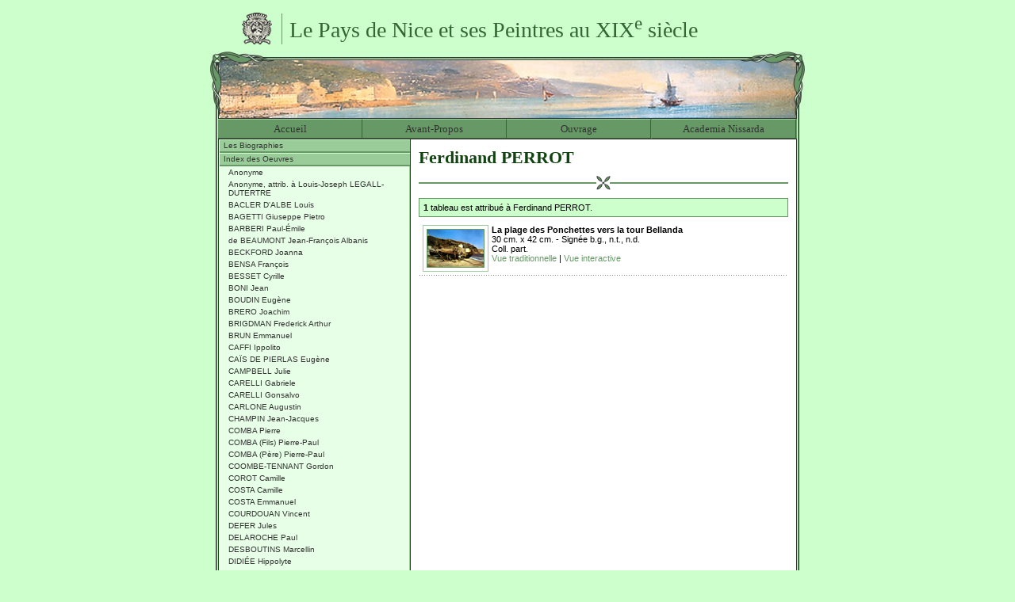

--- FILE ---
content_type: text/html; charset=UTF-8
request_url: https://peintres.nicehistorique.org/pge/pge_peintre.php?rubrique=peintres&id=83
body_size: 2865
content:
<!DOCTYPE html PUBLIC "-//W3C//DTD XHTML 1.0 Transitional//EN" "http://www.w3.org/TR/xhtml1/DTD/xhtml1-transitional.dtd">
<html xmlns="http://www.w3.org/1999/xhtml"><!-- #BeginTemplate "/Templates/Base.dwt" --><!-- DW6 -->
<head>
<!-- #BeginEditable "doctitle" --> 
<title>Le Pays de Nice et ses Peintres au XIXe si&egrave;cle : Les peintres.(Acad&eacute;mia Nissarda - Copyright &copy; 2003-2004).</title>
<!-- #EndEditable -->
<meta http-equiv="Content-Type" content="text/html; charset=iso-8859-1" />
<!-- #BeginEditable "head" -->
<script type="text/javascript" src="../jst/javascript.js"></script>
<link href="../css/screen.css" rel="stylesheet" type="text/css" />
<!-- #EndEditable -->
<!-- #BeginEditable "Server-Side" -->
<!-- #EndEditable -->
<!-- Google tag (gtag.js) -->
<script async src="https://www.googletagmanager.com/gtag/js?id=UA-30007-38"></script>
<script>
  window.dataLayer = window.dataLayer || [];
  function gtag(){dataLayer.push(arguments);}
  gtag('js', new Date());

  gtag('config', 'UA-30007-38');
</script>

<!-- Google tag (gtag.js) -->
<script async src="https://www.googletagmanager.com/gtag/js?id=G-QRL42VXR2L"></script>
<script>
  window.dataLayer = window.dataLayer || [];
  function gtag(){dataLayer.push(arguments);}
  gtag('js', new Date());

  gtag('config', 'G-QRL42VXR2L');
</script>

</head>
<body>
<div id="layout">
	<h1 id="headmaster">Le Pays de Nice et ses Peintres au XIX<sup>e</sup> si&egrave;cle</h1>
	<div id="banner"> </div>
	<div id="layout-background">
		<table id="menu" cellspacing="0" cellpadding="0">
			<tr>
				<td><a href="../index.php" title="Le Pays de Nice et ses Peintres au XIX�me si�cle">Accueil</a></td>
				<td><a href="pge_avant-propos.php" title="Avant-propos">Avant-Propos</a></td>
				<td><a href="pge_catalogue.php" title="Le livre Le pays de Nice et ses Peintres au XIX&eacute;me">Ouvrage</a></td>
				<td><a href="http://www.academia-nissarda.org" title="L'academia Nissarda">Academia Nissarda</a></td>
			</tr>
		</table>
		<table id="main" cellspacing="0" cellpadding="0">
			<tr>
				<td id="navigation">
					<a href="../pge/pge_biographie.php?rubrique=biographies" title="Biographie des Peintres Ni&ccedil;ois du XIXe si&egrave;cles." target="_self">Les Biographies</a>					<a href="../pge/pge_listing.php?rubrique=peintres" title="Oeuvres des Peintres Ni&ccedil;ois du XIXe si&egrave;cles." target="_self">Index des Oeuvres</a><div id="sous-navigation"><a href="pge_peintre.php?rubrique=peintres&amp;id=72" target="_self"> Anonyme </a><a href="pge_peintre.php?rubrique=peintres&amp;id=44" target="_self"> Anonyme, attrib. &agrave; Louis-Joseph LEGALL-DUTERTRE </a><a href="pge_peintre.php?rubrique=peintres&amp;id=38" target="_self"> BACLER D'ALBE Louis</a><a href="pge_peintre.php?rubrique=peintres&amp;id=24" target="_self"> BAGETTI Giuseppe Pietro</a><a href="pge_peintre.php?rubrique=peintres&amp;id=25" target="_self"> BARBERI Paul-&Eacute;mile</a><a href="pge_peintre.php?rubrique=peintres&amp;id=22" target="_self">de BEAUMONT Jean-Fran&ccedil;ois Albanis</a><a href="pge_peintre.php?rubrique=peintres&amp;id=87" target="_self"> BECKFORD Joanna</a><a href="pge_peintre.php?rubrique=peintres&amp;id=5" target="_self"> BENSA Fran&ccedil;ois</a><a href="pge_peintre.php?rubrique=peintres&amp;id=18" target="_self"> BESSET Cyrille</a><a href="pge_peintre.php?rubrique=peintres&amp;id=82" target="_self"> BONI Jean</a><a href="pge_peintre.php?rubrique=peintres&amp;id=63" target="_self"> BOUDIN Eug&egrave;ne</a><a href="pge_peintre.php?rubrique=peintres&amp;id=26" target="_self"> BRERO Joachim</a><a href="pge_peintre.php?rubrique=peintres&amp;id=53" target="_self"> BRIGDMAN Frederick Arthur</a><a href="pge_peintre.php?rubrique=peintres&amp;id=97" target="_self"> BRUN Emmanuel</a><a href="pge_peintre.php?rubrique=peintres&amp;id=31" target="_self"> CAFFI Ippolito</a><a href="pge_peintre.php?rubrique=peintres&amp;id=52" target="_self"> CA&Iuml;S DE PIERLAS Eug&egrave;ne</a><a href="pge_peintre.php?rubrique=peintres&amp;id=86" target="_self"> CAMPBELL Julie</a><a href="pge_peintre.php?rubrique=peintres&amp;id=33" target="_self"> CARELLI Gabriele</a><a href="pge_peintre.php?rubrique=peintres&amp;id=30" target="_self"> CARELLI Gonsalvo</a><a href="pge_peintre.php?rubrique=peintres&amp;id=7" target="_self"> CARLONE Augustin</a><a href="pge_peintre.php?rubrique=peintres&amp;id=41" target="_self"> CHAMPIN Jean-Jacques</a><a href="pge_peintre.php?rubrique=peintres&amp;id=36" target="_self"> COMBA Pierre</a><a href="pge_peintre.php?rubrique=peintres&amp;id=16" target="_self"> COMBA (Fils) Pierre-Paul</a><a href="pge_peintre.php?rubrique=peintres&amp;id=15" target="_self"> COMBA (P&egrave;re) Pierre-Paul</a><a href="pge_peintre.php?rubrique=peintres&amp;id=21" target="_self"> COOMBE-TENNANT Gordon</a><a href="pge_peintre.php?rubrique=peintres&amp;id=42" target="_self"> COROT Camille</a><a href="pge_peintre.php?rubrique=peintres&amp;id=20" target="_self"> COSTA Camille</a><a href="pge_peintre.php?rubrique=peintres&amp;id=14" target="_self"> COSTA Emmanuel</a><a href="pge_peintre.php?rubrique=peintres&amp;id=57" target="_self"> COURDOUAN Vincent</a><a href="pge_peintre.php?rubrique=peintres&amp;id=2" target="_self"> DEFER Jules</a><a href="pge_peintre.php?rubrique=peintres&amp;id=48" target="_self"> DELAROCHE Paul</a><a href="pge_peintre.php?rubrique=peintres&amp;id=59" target="_self"> DESBOUTINS Marcellin</a><a href="pge_peintre.php?rubrique=peintres&amp;id=56" target="_self"> DIDI&Eacute;E Hippolyte</a><a href="pge_peintre.php?rubrique=peintres&amp;id=10" target="_self"> FOSSAT Vincent</a><a href="pge_peintre.php?rubrique=peintres&amp;id=54" target="_self"> FRAN&Ccedil;AIS Fran&ccedil;ois-Louis</a><a href="pge_peintre.php?rubrique=peintres&amp;id=50" target="_self"> FR&Egrave;RE Th&eacute;odore</a><a href="pge_peintre.php?rubrique=peintres&amp;id=3" target="_self"> FRICERO Joseph</a><a href="pge_peintre.php?rubrique=peintres&amp;id=17" target="_self"> GAMBA DE PREYDOUR Alexandre Scipion</a><a href="pge_peintre.php?rubrique=peintres&amp;id=92" target="_self"> GARACCI Charles</a><a href="pge_peintre.php?rubrique=peintres&amp;id=60" target="_self"> GARAUD Gustave</a><a href="pge_peintre.php?rubrique=peintres&amp;id=8" target="_self"> GARIN de COCCONATO Urbain</a><a href="pge_peintre.php?rubrique=peintres&amp;id=61" target="_self"> GARINO Angelo</a><a href="pge_peintre.php?rubrique=peintres&amp;id=46" target="_self"> GARNERAY Ambroise Louis</a><a href="pge_peintre.php?rubrique=peintres&amp;id=79" target="_self">de GRANDI&Egrave;RES J.</a><a href="pge_peintre.php?rubrique=peintres&amp;id=91" target="_self"> GRASSI Paul</a><a href="pge_peintre.php?rubrique=peintres&amp;id=23" target="_self">de GUBERNATIS Angelo</a><a href="pge_peintre.php?rubrique=peintres&amp;id=4" target="_self"> GUIAUD Jacques</a><a href="pge_peintre.php?rubrique=peintres&amp;id=58" target="_self"> GUIGOU Paul</a><a href="pge_peintre.php?rubrique=peintres&amp;id=39" target="_self"> HARDING James Duffield</a><a href="pge_peintre.php?rubrique=peintres&amp;id=64" target="_self"> HARRIS James Charles</a><a href="pge_peintre.php?rubrique=peintres&amp;id=62" target="_self"> HERST Auguste-Cl&eacute;ment</a><a href="pge_peintre.php?rubrique=peintres&amp;id=35" target="_self"> HUET Paul</a><a href="pge_peintre.php?rubrique=peintres&amp;id=69" target="_self"> Jacques GUIAUD, Jean ALAUX </a><a href="pge_peintre.php?rubrique=peintres&amp;id=45" target="_self"> LEGALL-DUTERTRE Louis-Joseph</a><a href="pge_peintre.php?rubrique=peintres&amp;id=95" target="_self"> LESSIEUX Ernest</a><a href="pge_peintre.php?rubrique=peintres&amp;id=40" target="_self"> LUCAS Jean Antoine</a><a href="pge_peintre.php?rubrique=peintres&amp;id=93" target="_self"> MALARD F&eacute;lix</a><a href="pge_peintre.php?rubrique=peintres&amp;id=84" target="_self"> MARI </a><a href="pge_peintre.php?rubrique=peintres&amp;id=65" target="_self"> MASCARELLY C&eacute;sar</a><a href="pge_peintre.php?rubrique=peintres&amp;id=88" target="_self"> MERAGA C.</a><a href="pge_peintre.php?rubrique=peintres&amp;id=81" target="_self"> MEURIS </a><a href="pge_peintre.php?rubrique=peintres&amp;id=96" target="_self"> MILON H&eacute;lie</a><a href="pge_peintre.php?rubrique=peintres&amp;id=66" target="_self"> MORISOT Berthe</a><a href="pge_peintre.php?rubrique=peintres&amp;id=19" target="_self"> MOSSA Alexis</a><a href="pge_peintre.php?rubrique=peintres&amp;id=67" target="_self"> MOSSA Gustave-Adolphe</a><a href="pge_peintre.php?rubrique=peintres&amp;id=83" target="_self"> PERROT Ferdinand</a><a href="pge_peintre.php?rubrique=peintres&amp;id=6" target="_self"> RAYNAUD Mion</a><a href="pge_peintre.php?rubrique=peintres&amp;id=1" target="_self"> ROASSAL Cl&eacute;ment</a><a href="pge_peintre.php?rubrique=peintres&amp;id=85" target="_self"> ROUX Emmanuel</a><a href="pge_peintre.php?rubrique=peintres&amp;id=80" target="_self"> ROZIER Dominique</a><a href="pge_peintre.php?rubrique=peintres&amp;id=11" target="_self"> SABATIER Victor</a><a href="pge_peintre.php?rubrique=peintres&amp;id=90" target="_self"> SCOTT H.</a><a href="pge_peintre.php?rubrique=peintres&amp;id=55" target="_self"> SPERO Claude</a><a href="pge_peintre.php?rubrique=peintres&amp;id=89" target="_self"> SPINOLA V.</a><a href="pge_peintre.php?rubrique=peintres&amp;id=49" target="_self"> SUTTER David</a><a href="pge_peintre.php?rubrique=peintres&amp;id=37" target="_self"> THIOLE Albert</a><a href="pge_peintre.php?rubrique=peintres&amp;id=12" target="_self"> TRACHEL Antoine</a><a href="pge_peintre.php?rubrique=peintres&amp;id=13" target="_self"> TRACHEL Dominique</a><a href="pge_peintre.php?rubrique=peintres&amp;id=9" target="_self"> TRACHEL Hercule</a><a href="pge_peintre.php?rubrique=peintres&amp;id=73" target="_self"> TRACHEL Paul</a><a href="pge_peintre.php?rubrique=peintres&amp;id=29" target="_self"> VARESE Luigi</a><a href="pge_peintre.php?rubrique=peintres&amp;id=94" target="_self"> V&Eacute;RANY Trophime</a><a href="pge_peintre.php?rubrique=peintres&amp;id=43" target="_self"> VIOLLET-LE-DUC Adolphe-&Eacute;tienne</a><a href="pge_peintre.php?rubrique=peintres&amp;id=51" target="_self"> ZANETTI-BORZINO Leopoldina</a><a href="pge_peintre.php?rubrique=peintres&amp;id=47" target="_self"> ZIEM F&eacute;lix</a></div>					<a href="../pge/pge_listing.php?rubrique=itineraires" title="Itin&eacute;raires, paysages et peintures du XIXe si&egrave;cles." target="_self">Les Itin&eacute;raires</a>					<a href="../pge/pge_listing.php?rubrique=emulsions" title="Techniques des peintres de Nice au XIXe si&egrave;cles." target="_self">Les Techniques</a>					<a href="../pge/pge_listing.php?rubrique=collections" title="Collections des peintres ni&ccedil;ois du XIXe si&egrave;cles." target="_self">Les Collections</a>					<a href="http://www.cg06.fr" target="cg" class="cg06" title="Conseil G&eacute;n&eacute;ral des Alpes-Maritimes (http://www.cg06.fr)"><img src="../img/img_menu/logo_conseil.gif" alt="Conseil g&eacute;n&eacute;ral des Alpes-Maritimes (http://www.cg06.fr)" width="99" height="73" border="0" /></a> </td>
				<td id="contenu"> <!-- #BeginEditable "Titre" -->
<h1>Ferdinand  PERROT</h1><!-- #EndEditable -->
						<div class="separateur"><img src="../img/separateur.gif" alt="Separateur" width="18" height="18" /></div>
						<!-- #BeginEditable "Contenu" -->
<div id="resultat"><strong>1</strong> tableau est attribu&eacute; &agrave; Ferdinand  PERROT.</div><table class="listing"><tr><td width="76"><a href="pge_detail.php?rubrique=peintres&amp;id=83&amp;detail=403" title="Tableau du peintre PERROT." target="_self"><img src="../img/img_contenu/img_low/tableau_403_peintre.gif" width="71" height="47" class="vignette" alt="La plage des Ponchettes vers la tour Bellanda" /></a></td><td><strong>La plage des Ponchettes vers la tour Bellanda</strong><br />
30 cm. x 42 cm. - Signée b.g., n.t., n.d.<br />
Coll. part.<br />
<div class="listElement">	<a href="pge_detail.php?rubrique=peintres&amp;id=83&amp;detail=403&amp;multimedia=0" title="Tableau du peintre PERROT." target="_self">Vue traditionnelle</a> | 	<a href="pge_detail.php?rubrique=peintres&amp;id=83&amp;detail=403&amp;multimedia=1" title="Tableau du peintre PERROT." target="_self">Vue interactive</a></div></td></tr></table><!-- #EndEditable --> </td>
			</tr>
		</table>
		<div id="footer">&nbsp;</div>
	</div>
</div>
</body>
<!-- #EndTemplate --></html>

--- FILE ---
content_type: text/css
request_url: https://peintres.nicehistorique.org/css/screen.css
body_size: 1584
content:
/*
// Site : http://www.nice-peintre.org/
// Date : 2005-05-18
*/

body{
	background : #CFC;
	text-align : center;
}

/*
// Part : Layout.
*/

#layout{
	width          : 750px;
	text-align     : left;
	padding-bottom : 39px;
	margin         : auto;
}

#layout table{
	margin         : auto;
}

/*
// Part : Headmaster & Banner.
*/
#headmaster{
	height       : 49px;
	font-size    : 28px;
	font-weight  : normal;
	color        : #363;
	background   : url(../img/img_contenu/img_cadre_3/peintre_logo.gif) no-repeat left center;
	padding-left : 60px;
	padding-top  : 8px;
	margin       : 0;
	margin-left  : 40px;
}

#banner{
	background   : url(../img/gui/headmaster/nice-peintre.jpg) no-repeat left top;
	height       : 84px;
	margin       : 0;
	padding      : 0;
}

/*
// Part : Background.
*/

#layout-background {
	background   : url(../img/gui/background/bkg_layout.gif) repeat-y left center;
}

/*
// Part : Navigation.
*/

td#navigation{
	width          : 240px;
	background     : #E6FFE6;
	border-right   : 1px solid #333;
	text-align     : left;
	vertical-align : top;
}

td#navigation a{
	display         : block;
	background      : #9C9;
	border-top      : 1px solid #CFC;
	border-bottom   : 2px solid #696;
	text-decoration : none;
	color           : #333;
	font-family     : Verdana, Arial, Helvetica, sans-serif;
	font-size       : 10px;
	padding-top     : 1px;
	padding-bottom  : 2px;
	padding-left    : 5px;
}

td#navigation a:hover{
	background      : #99FF9B;
}

td#navigation a:visited{
	background      : #9C9;
}

td#navigation a.cg06, td#navigation a.cg06:hover, td#navigation a.cg06:visited{
	text-align      : center;
	display         : block;
	border-top      : solid 1px #CFC;
	border-bottom   : solid 2px #696;
	text-decoration : none;
	background      : #9C9;
	color           : #333;
	font-family     : Verdana, Arial, Helvetica, sans-serif;
	font-size       : 10px;
	padding-top     : 1px;
	padding-bottom  : 2px;
	padding-left    : 5px;
}

/*
// Part : Sous-Navigation.
*/

td#navigation div{
	border-right : solid 1px #9C9;
}

td#navigation div a{
	border         : 0px;
	background     : transparent;
	padding-top    : 2px;
	padding-right  : 2px;
	padding-bottom : 2px;
	padding-left   : 11px;
}

td#navigation div a:hover{
	background          : #B8EBB8;
	background-image    : url(../img/nbase/pointeur.gif);
	background-repeat   : no-repeat;
	background-position : left center;
}

td#navigation div a:visited{
	background          : #B8EBB8;
}

/*
// Part : Main.
*/
#main{
	width   : 727px;
	padding : 0;
	margin  : 0;
}


/*
// Part : Contenu.
*/

td#contenu{
	background     : #FFF;
	padding        : 10px;
	vertical-align : top;
}

td#contenu h1,h3{
	font-family : "Times New Roman", Times, Serif;
	font-size   : 22px;
	color       : #141;
	margin-left : 0px;
	display     : inline;
}

td#contenu h3{
	font-size     : 20px;
	margin-bottom : 20px; 
}

td#contenu div.separateur{
	margin-top        : 10px;
	margin-bottom     : 10px;
	background        : #FFF;
	text-align        : center;
	background        : url(../img/bkg_separateur.gif) repeat-x;
}

td#contenu div.tailer{
	margin-top        : 10px;
	margin-bottom     : 10px;
	background        : #FFF;
	text-align        : center;
}

td#contenu div#tableaux{
	float         : right;
	width         : 83px;
	margin-left   : 10px;
	margin-bottom : 10px;
}

td#contenu div#tableaux img{
	border        : solid 1px #696;
	margin        : 2px;
}

td#contenu div#tableaux a{
	display       : block;
	margin-bottom : 4px;
	background    : #FFF;
	border        : 1px solid #9C9;
}

td#contenu div#tableaux a:hover{
	background    : #E6FFE6;
	border        : 1px solid #696;
}

td#contenu p{
	font-family : Arial, Helvetica;
	font-size   : 12px;
	color       : #333;
	text-align  : justify;
}

td#contenu p#auteur{
	font-weight: bold;
	text-align : right;
}

td#contenu td#ouvrage a{
	background      : transparent;
	color           : #696;
	border          : 0px;
	display         : inline;
	border          : 0px;
	padding         : 0px;
	text-decoration : none;
}

td#contenu td#ouvrage a:hover{
	background      : transparent;
	color           : #333;
	border          : 0px;
	display         : inline;
	border          : 0px;
	padding         : 0px;
	text-decoration : none;
}

/*
// Part : Horizontal.
*/

table#menu{
	width         : 730px;
	background    : #669966;
	text-align    : center;
	border-top    : solid 1px #333;
	border-right  : 0px;
	border-bottom : solid 1px #333;
	border-left   : 0px;
}

table#menu a{
	font            : "Times New Roman", Times, Serif;
	font-size       : 13px;
	color           : #333;
	text-decoration : none;
	padding-top     : 4px;
	padding-bottom  : 3px;
}

table#menu td a{
	display       : block;
	margin        : 0px;
	width         : 181px;
	border-top    : solid 1px #9C9;
	border-right  : solid 1px #363;
	border-bottom : solid 1px #363;
}

.compensation{
	width         : 181px;
}

table#menu td a:hover{
	background    : #9F9;
	display       : block;
	margin        : 0px;
	border-top    : solid 1px #9C9;
	border-right  : solid 1px #363;
	border-bottom : solid 1px #363;
}

/*
// Part : Listing element.
*/

td#contenu div#resultat{
	font-family    : Verdana, Arial, Helvetica;
	font-size      : 11px;
	text-align     : left;
	vertical-align : top;
	background     : #CFC;
	border         : 1px solid #696;
	padding        : 5px;
	margin-bottom  : 5px;
}

td#contenu div#resultat a{
	color      : #696;
	display    : inline;
	background : transparent;
	border     : 0px;
}

td#contenu div#resultat a:hover{
	color      : #363;
}


td#contenu .listing{
	width               : 100%;
	padding             : 2px;
	margin-bottom       : 2px;
	background-image    : url(../img/img_contenu/img_common/separateur.gif);
	background-repeat   : repeat-x;
	background-position : left bottom;
}

td#contenu td{
	font-family    : Verdana, Arial, Helvetica;
	font-size      : 11px;
	text-align     : left;
	vertical-align : top;
}

td#contenu .vignette{
	border        : solid 1px #696;
	margin        : 2px;
}

td#contenu a {
	display       : block;
	background    : #FFF;
	border        : 1px solid #9C9;
	padding       : 2px;
}

td#contenu a:hover {
	background    : #E6FFE6;
	border        : 1px solid #696;
}

/*
// Part : Detail.
*/

img#illustration{
	width               : 463px;
	padding-bottom      : 10px;
	margin-bottom       : 0px;
	background-image    : url(../img/img_contenu/img_common/separateur.gif);
	background-repeat   : repeat-x;
	background-position : left bottom;
}

div#detail{
	font-family         : Verdana, Arial, Helvetica;
	font-size           : 11px;
	text-align          : left;
	vertical-align      : top;
	width               : 100%;
	padding             : 2px;
	padding-top         : 8px;
	padding-bottom      : 8px;
	margin-bottom       : 10px;
	background-image    : url(../img/img_contenu/img_common/separateur.gif);
	background-repeat   : repeat-x;
	background-position : left bottom;
}

div#interactivite_menu {
	width               : 465px;
	height              : 29px;
	font-size           : 0px;
	border              : 0px;
	background-image    : url(../img/img_interactivite/bkg_interactivite.gif);
	background-repeat   : no-repeat;
	background-position : left top;
}

div#interactivite_menu a {
	background      : transparent;
	margin          : 4px 0px 0px 4px;
	display         : inline;
	border          : 0px;
	padding         : 0px;
	text-decoration : none;
}

div#interactivite_menu a:hover {
	background      : transparent;
	margin          : 4px 0px 0px 4px;
	display         : inline;
	border          : 0px;
	padding         : 0px;
	text-decoration : none;
}

div#visualisation{
	border     : 1px solid #333;
	border-top : 0;
	margin     : 0px;
	padding    : 0px;
}

#contenu.listElement{
	border  : 0;
	padding : 0;
	margin  : 0;
}

#contenu div.listElement a{
	background      : transparent;
	display         : inline;
	color           : #696;
	border          : 0;
	padding         : 0;
	text-decoration : none;
}

#contenu div.listElement a:hover {
	background      : transparent;
	color           : #363;
	border          : 0;
	padding         : 0;
	text-decoration : none;
}

/*
// Part : Footer.
*/

#layout-background #footer{
	background     : url(../img/gui/footer/tailer.gif) no-repeat left bottom;
	height         : 39px;
}